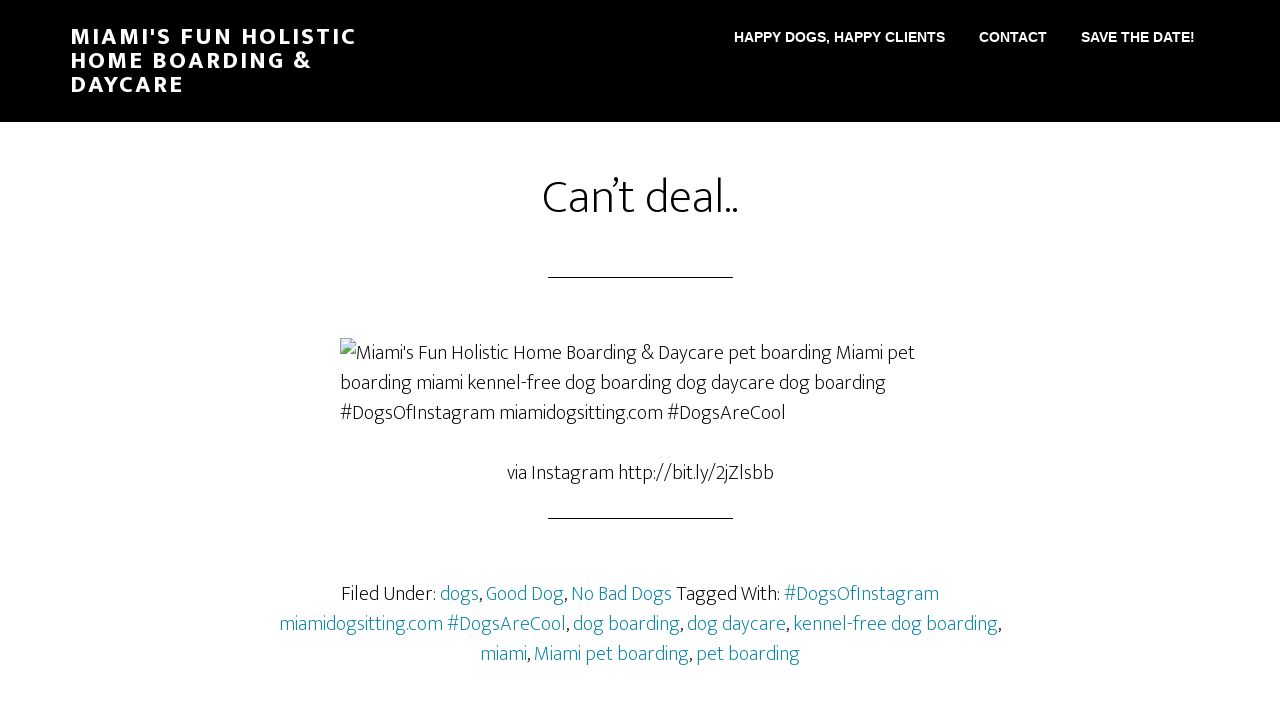

--- FILE ---
content_type: text/plain
request_url: https://www.google-analytics.com/j/collect?v=1&_v=j102&a=442748057&t=pageview&_s=1&dl=https%3A%2F%2Fmiamidogsitting.com%2Fcant-deal-chihuahua-dogsarecool-dogs-dogsofinstagram-dogsoftwitter%2F&ul=en-us%40posix&dt=cage%20free%20doggy%20daycare&sr=1280x720&vp=1280x720&_u=IEBAAEABAAAAACAAI~&jid=1825972674&gjid=1176237153&cid=1228611170.1768590145&tid=UA-84205105-1&_gid=535045479.1768590145&_r=1&_slc=1&z=2142390025
body_size: -452
content:
2,cG-GS7P2KN2RX